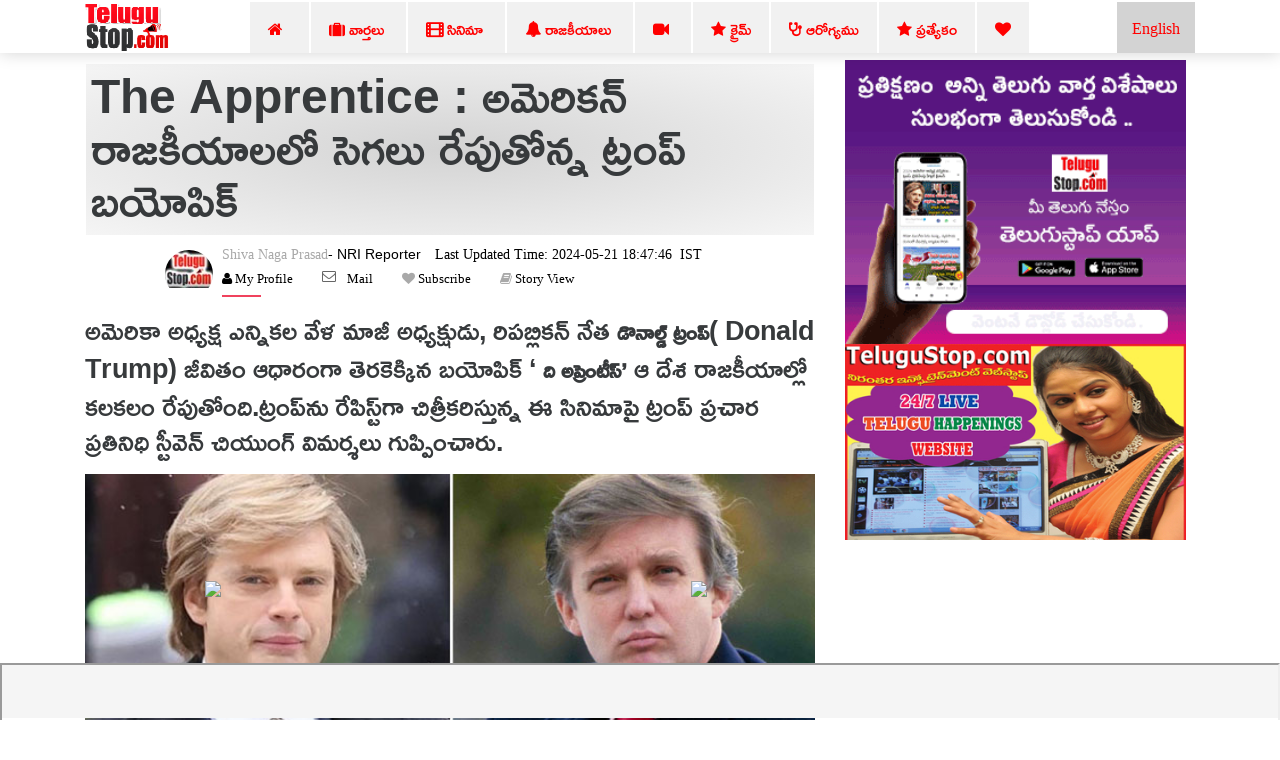

--- FILE ---
content_type: text/html; charset=UTF-8
request_url: https://telugustop.com/ex-us-president-donald-trumps-biopic-the-apprentice-premieres-at-cannes-2024-trump
body_size: 13187
content:
<!DOCTYPE html><html lang="te"><head><link rel="stylesheet" type="text/css" href="https://telugustop.com/wp-content/themes/novapress-pro/css/default_include_7a596e.css" media="all" /> <link rel="stylesheet" type="text/css" href="https://telugustop.com/wp-content/themes/novapress-pro/css/tstop-theme-header3-telugu-min.css" media="all" /> <title>The Apprentice : అమెరికన్ రాజకీయాలలో సెగలు రేపుతోన్న ట్రంప్ బయోపిక్ </title><meta name="author" content="Shiva Naga Prasad"><meta name="news_keywords" content="Telugu Ali Abbasi, Biopic, Festival, Donald Trump, Ivana Trump,Latest News - Telugu,Telugu NRI,Telugu Top Posts" /><meta name="keywords" content="Telugu Ali Abbasi, Biopic, Festival, Donald Trump, Ivana Trump,Latest News - Telugu,Telugu NRI,Telugu Top Posts" /><meta name="description" content="అమెరికా అధ్యక్ష ఎన్నికల వేళ మాజీ అధ్యక్షుడు రిపబ్లికన్ నేత డొనాల్డ్ ట్రంప్( Donald Trump) జీవితం ఆధారంగా తెరకెక్కిన బయోపిక్ ‘ ది అప్రెంటీస్’ ఆ దేశ రాజకీయాల్లో కలకలం రేపుతోంది. ట్రంప్‌ను రేపిస్ట్‌గా చిత్రీకరిస్తున్న ఈ సినిమాపై ట్రంప్ ప్రచార ప్రతినిధి.The Apprentice : అమెరికన్ రాజకీయాలలో సెగలు రేపుతోన్న ట్రంప్ బయోపిక్ - Telugu Ali Abbasi, Biopic, Festival, Donald Trump, Ivana Trump"/><script type="application/ld+json">{ "@context": "http://schema.org", "@type": "NewsArticle", "inLanguage":"te", "mainEntityOfPage":{ "@type":"WebPage", "@id":"https://telugustop.com/ex-us-president-donald-trumps-biopic-the-apprentice-premieres-at-cannes-2024-trump" }, "headline": "The Apprentice : అమెరికన్ రాజకీయాలలో సెగలు రేపుతోన్న ట్రంప్ బయోపిక్", "isAccessibleForFree":"true", "alternativeHeadline":"The Apprentice : అమెరికన్ రాజకీయాలలో సెగలు రేపుతోన్న ట్రంప్ బయోపిక్", "keywords":"Telugu Ali Abbasi, Biopic, Festival, Donald Trump, Ivana Trump", "url": "https://telugustop.com/ex-us-president-donald-trumps-biopic-the-apprentice-premieres-at-cannes-2024-trump", "thumbnailUrl":"https://telugustop.com/wp-content/uploads/2024/05/Cannes-2024-Cannes-Film-Festival-Ali-Abbasi-sparks-controversy-Donald-Trump-biopic-The-Apprentice.jpg", "articleBody": "అమెరికా అధ్యక్ష ఎన్నికల వేళ మాజీ అధ్యక్షుడు, రిపబ్లికన్ నేత డొనాల్డ్ ట్రంప్ Donald Trump) జీవితం ఆధారంగా తెరకెక్కిన బయోపిక్ &lsquo; ది అప్రెంటీస్&rsq - TeluguStop.com", "image": { "@type": "ImageObject", "url":"https://telugustop.com/wp-content/uploads/2024/05/Cannes-2024-Cannes-Film-Festival-Ali-Abbasi-sparks-controversy-Donald-Trump-biopic-The-Apprentice.jpg",	"height":"420",	"width":"700" }, "datePublished": "2024-05-21T18:47:46+05:30", "dateModified": "2024-05-21T18:47:46+05:30", "author": { "@type": "Person", "name": "Shiva Naga Prasad", "url": "https://telugustop.com/telugustop-staff-bio-authors/?author_id=21&authorname=" }, "publisher": { "@type": "Organization", "name": "TeluguStop.com", "logo": { "@type": "ImageObject", "url": "https://telugustop.com/wp-content/themes/novapress-pro/tstop/img/telugustop-amp-logo-600-60.png", "width": 600, "height": 60 } }, "description": "అమెరికా అధ్యక్ష ఎన్నికల వేళ మాజీ అధ్యక్షుడు, రిపబ్లికన్ నేత డొనాల్డ్ ట్రంప్( Donald Trump) జీవితం ఆధారంగా తెరకెక్కిన బయోపిక్ &lsquo; ది అప్రెంటీస్&rsquo; ఆ దేశ రాజకీయాల్లో కలకలం రేపుతోంది. ట్రంప్&zwnj;ను రేపిస్ట్&zwnj;గా చిత్రీకరిస్తున్న ఈ సినిమాపై ట్రంప్ ప్రచార ప్రతినిధి స్టీవెన్ చియుంగ్ విమర్శలు గుప్పించారు. తప్పుడు విషయాలను ప్రచారం చేస్తున్న ఈ చిత్ర నటీనటులు, నిర్మాతలపై దావా వేస్తామని స్టీవెన్ హెచ్చరించినట్లుగా న్యూయార్క్ పోస్ట్ వార్తాసంస్థ నివేదించింది. ఈ చెత్త (బయ.Telugu Ali Abbasi, Biopic, Festival, Donald Trump, Ivana Trump"
}</script> <script type="application/ld+json"> { "@context": "https://schema.org", "@type": "BreadcrumbList", "itemListElement": [{ "@type": "ListItem", "position": 1, "name": "Latest News - Telugu Telugu", "item": "https://telugustop.com/telugu/telugu-andhra-telangana-tollywood-latest-political-movie-celebrity-live-news-updates-mobile-website" },{ "@type": "ListItem", "position": 2, "name": "Telugu NRI", "item": "https://telugustop.com/telugu/telugu-nri-world-international-news-usa-america-dubai-uae-canada-events-visa-immigration-student-travel-forum" }] } </script><meta property="fb:app_id" content="1858991911002984" /><meta property="fb:pages" content="1907964116084220,1478994548812463,423709574397125,150431008860506,736075876564703,734390023615850,969990946498079,2042152906062671,421359341230738,420068735120133,420068735120133,227519544476550,2071112993147134,145686689588181" /><meta property="og:title" content="The Apprentice : అమెరికన్ రాజకీయాలలో సెగలు రేపుతోన్న ట్రంప్ బయోపిక్" /><meta property="og:headline" content="The Apprentice : అమెరికన్ రాజకీయాలలో సెగలు రేపుతోన్న ట్రంప్ బయోపిక్" /><meta http-equiv="content-language" content="te" /><meta property="og:type" content="article" /><meta property="og:description" content="అమెరికా అధ్యక్ష ఎన్నికల వేళ మాజీ అధ్యక్షుడు, రిపబ్లికన్ నేత డొనాల్డ్ ట్రంప్( Donald Trump) జీవితం ఆధారంగా తెరకెక్కిన బయోపిక్ &lsquo; ది అప్రెంటీస్&rsquo; ఆ దేశ రాజకీయాల్లో కలకలం రేపుతోంది. ట్రంప్&zwnj;ను రేపిస్ట్&zwnj;గా చిత్రీకరి" /><meta name="robots" content="index, follow, max-image-preview:large, max-snippet:-1, max-video-preview:-1"><meta property="og:image" content="https://telugustop.com/wp-content/uploads/2024/05/sparks-controversy-Donald-Trump-biopic-The-Apprentice.jpg" /><meta property="og:image:url" content="https://telugustop.com/wp-content/uploads/2024/05/sparks-controversy-Donald-Trump-biopic-The-Apprentice.jpg" /><meta property="og:image:width" content="700" /><meta property="og:image:height" content="420" /><meta property="og:image:alt" content="Telugu Ali Abbasi, Biopic, Festival, Donald Trump, Ivana Trump" /><meta property="og:site_name" content="TeluguStop.com" /><meta property="og:updated_time" content="2024-05-21T18:47:46+05:30" /><meta property="article:published_time" content="2024-05-21T18:47:46+05:30" /><meta property="article:modified_time" content="2024-05-21T18:47:46+05:30" /><meta property="article:author" content="Shiva Naga Prasad" /><meta property="article:publisher" content="TeluguStop.com"/><meta property="article:section" content="Latest News - Telugu News" /><meta property="article:tag" content="Telugu Ali Abbasi" /><meta property="article:tag" content=" Biopic" /><meta property="article:tag" content=" Festival" /><meta property="article:tag" content=" Donald Trump" /><meta property="article:tag" content=" Ivana Trump" /><meta property="article:publisher" content="https://facebook.com/telugustop" /><meta property="article:content_tier" content="free" /><meta name="twitter:site" content="TeluguStop.com" /><meta name="twitter:card" content="summary_large_image" /><meta name="twitter:description" content="అమెరికా అధ్యక్ష ఎన్నికల వేళ మాజీ అధ్యక్షుడు, రిపబ్లికన్ నేత డొనాల్డ్ ట్రంప్( Donald Trump) జీవితం ఆధారంగా తెరకెక్కిన బయోపిక్ &lsquo; ది అప్రెంటీస్&rsquo; ఆ దేశ రాజకీయాల్లో కలకలం రేపుతోంది. ట్రంప్&zwnj;ను రేపిస్ట్&zwnj;గా చిత్రీకరి" /><meta name="twitter:title" content="The Apprentice : అమెరికన్ రాజకీయాలలో సెగలు రేపుతోన్న ట్రంప్ బయోపిక్" /><meta name="twitter:url" content="https://telugustop.com/ex-us-president-donald-trumps-biopic-the-apprentice-premieres-at-cannes-2024-trump" /><meta name="twitter:image" content="https://telugustop.com/wp-content/uploads/2024/05/sparks-controversy-Donald-Trump-biopic-The-Apprentice.jpg" /><meta name="title" content="The Apprentice : అమెరికన్ రాజకీయాలలో సెగలు రేపుతోన్న ట్రంప్ బయోపిక్"><meta itemprop="name" content="The Apprentice : అమెరికన్ రాజకీయాలలో సెగలు రేపుతోన్న ట్రంప్ బయోపిక్"/><meta itemprop="image" content="https://telugustop.com/wp-content/uploads/2024/05/sparks-controversy-Donald-Trump-biopic-The-Apprentice.jpg" /> <meta itemprop="headline" content="The Apprentice : అమెరికన్ రాజకీయాలలో సెగలు రేపుతోన్న ట్రంప్ బయోపిక్" /><link rel='preconnect' href='//facebook.com' /><link rel='preconnect' href='//fonts.googleapis.com' /><link rel='preconnect' href='//googletagmanager.com' /><link rel='preconnect' href='//platform-api.sharethis.com' /><link rel='preconnect' href='//cdnjs.cloudflare.com' /><link rel='preconnect' href='//d5nxst8fruw4z.cloudfront.net' /><link rel="preload" href="https://telugustop.com/wp-content/themes/novapress-pro/tstop/img/telugustop_logo_smal.png" as="image"><link rel="icon" href="https://telugustop.com/wp-content/themes/novapress-pro/tstop/img/telugustop_square_logo.png" sizes="32x32" /><link rel="icon" href="https://telugustop.com/wp-content/themes/novapress-pro/tstop/img/telugustop_square_logo.png" sizes="192x192" /><link rel="apple-touch-icon-precomposed" href="https://telugustop.com/wp-content/themes/novapress-pro/tstop/img/telugustop_square_logo.png" /><meta name="msapplication-TileImage" content="https://telugustop.com/wp-content/themes/novapress-pro/tstop/img/telugustop_square_logo.png" /><meta name="apple-mobile-web-app-capable" content="yes"/><meta name="apple-mobile-web-app-status-bar-style" content="black"><link rel="apple-touch-icon" href="https://telugustop.com/wp-content/themes/novapress-pro/amp/pwa/icons/apple-icon-57x57.png"><link rel="apple-touch-icon" sizes="152x152" href="https://telugustop.com/wp-content/themes/novapress-pro/amp/pwa/icons/tstop-icon-152.png"><link rel="apple-touch-icon" sizes="180x180" href="https://telugustop.com/wp-content/themes/novapress-pro/amp/pwa/icons/tstop-icon-180.png"><link rel="apple-touch-startup-image" href="https://telugustop.com//wp-content/themes/novapress-pro/tstop/img/tstop_big_ph1.png"><meta name="apple-mobile-web-app-title" content="TeluguStop.com"><meta name="HandheldFriendly" content="true"><meta content="IE=Edge" http-equiv="X-UA-Compatible"><script async src="https://pagead2.googlesyndication.com/pagead/js/adsbygoogle.js?client=ca-pub-4998223829835440" crossorigin="anonymous"></script><script async src="https://www.googletagmanager.com/gtag/js?id=G-SXYL8VVTV7"></script><script> window.dataLayer = window.dataLayer || []; function gtag(){dataLayer.push(arguments);} gtag("js", new Date()); gtag("config", "G-SXYL8VVTV7");</script><meta content="text/html; charset=UTF-8" http-equiv="Content-Type"><meta http-equiv="X-UA-Compatible" content="IE=edge,chrome=1"><meta name="viewport" content="width=device-width, initial-scale=1"><meta name="HandheldFriendly" content="true"><meta name="apple-touch-fullscreen" content="YES"><link rel="canonical" href="https://telugustop.com/ex-us-president-donald-trumps-biopic-the-apprentice-premieres-at-cannes-2024-trump" /><link rel="amphtml" href="https://telugustop.com/ex-us-president-donald-trumps-biopic-the-apprentice-premieres-at-cannes-2024-trump?amp=yes" /><link rel="manifest" href="https://telugustop.com/manifest-pwa2.json"/><link rel="shortcut icon" href="https://telugustop.com/wp-content/themes/novapress-pro/tstop/img/tstop-favicon.ico" type="image/x-icon"/><link rel="icon" href="https://telugustop.com/wp-content/themes/novapress-pro/tstop/img/tstop-favicon.ico" type="image/x-icon"/><meta name="theme-color" content="#dd3333"><script type='text/javascript' src='https://telugustop.com/service-worker.js?ver=3.4'></script><style type="text/css">@font-face {font-family:Ramabhadra;font-style:normal;font-weight:400;src:url(/cf-fonts/s/ramabhadra/5.0.11/telugu/400/normal.woff2);unicode-range:U+0951-0952,U+0964-0965,U+0C00-0C7F,U+1CDA,U+200C-200D,U+25CC;font-display:swap;}@font-face {font-family:Ramabhadra;font-style:normal;font-weight:400;src:url(/cf-fonts/s/ramabhadra/5.0.11/latin/400/normal.woff2);unicode-range:U+0000-00FF,U+0131,U+0152-0153,U+02BB-02BC,U+02C6,U+02DA,U+02DC,U+0304,U+0308,U+0329,U+2000-206F,U+2074,U+20AC,U+2122,U+2191,U+2193,U+2212,U+2215,U+FEFF,U+FFFD;font-display:swap;}</style></head><body class="home"><noscript><iframe src="https://www.googletagmanager.com/ns.html?id=G-SXYL8VVTV7"
height="0" width="0" style="display:none;visibility:hidden"></iframe></noscript><div id="page" class="hfeed site">  <div class="wrapper-fluid wrapper-navbar" id="wrapper-navbar"> <nav class="navbar navbar-default navbar-fixed-top affix site-navigation" itemscope="itemscope" itemtype="https://schema.org/SiteNavigationElement" style="padding-bottom:0px;position:fixed;z-index:99999"><div class="container"><div class="row"><div class="col-md-12"><div class="navbar-header" style="overflow:hidden;height:51px"> <a href="/" class="custom-logo-link" rel="home" itemprop="url"><img width11="" height1="50" style="margin-top:1px;max-width1:250px;height:50px;opacity1:0.5" src="https://telugustop.com/wp-content/themes/novapress-pro/tstop/img/telugustop_logo_smal.png" class="custom-logo" alt="TeluguStop-Telugu Latest News Headlines"></a><a title="Andhra Telangana English News.." class="english-menu-header" href="https://english.telugustop.com/" style="float: right; vertical-align: middle; background: radial-gradient(lightgray, lightgray); padding: 15px;color: red;margin-left: 2px;">English</a><div class="collapse navbar-toggleable-md navbar-right" style="opacity11:0.7;display:block"><ul id="main-menu" class="nav navbar-nav navbar-right" ><li id="menu-item-1142749" class="menu-item"><a title="Home" href="https://TeluguStop.com" class="nav-link" ><span class="fa fa-home"></span>&nbsp;&nbsp;</a></li><li id="menu-item-1143206-2" class="menu-item"><a title="All Latest News" href="https://telugustop.com/telugu/daily-update-categories/telugu-andhra-telangana-tollywood-latest-political-movie-celebrity-live-news-updates-mobile-website" class="nav-link" ><span class="fa fa-suitcase"></span>&nbsp;వార్తలు&nbsp;</a></li><li id="menu-item-1143204-1" class="menu-item"><a title="Movie News" href="https://telugustop.com/telugu/telugu-andhra-tollywood-latest-movie-film-cinema-news-reviews-shooting-release-photos-website-mobile" class="nav-link" ><span class="fa fa-film" style="font-weight:900"></span>&nbsp;సినిమా&nbsp;</a></li><li id="menu-item-1145268-2" class="menu-item"><a title="Political" href="https://telugustop.com/telugu/telugu-andhra-telangana-latest-political-news-%E0%B0%A4%E0%B1%86%E0%B0%B2%E0%B1%81%E0%B0%97%E0%B1%81-%E0%B0%B0%E0%B0%BE%E0%B0%9C%E0%B0%95%E0%B1%80%E0%B0%AF-%E0%B0%AA%E0%B1%8A%E0%B0%B2%E0%B0%BF" class="nav-link" ><span class="fa fa-bell"></span>&nbsp;రాజకీయాలు&nbsp;</a></li><li id="menu-item-1143469-2" class="menu-item"><a title="Telugu Trending Videos-Health Tips,Political,Bhakthi.." href="https://telugustop.com/telugu/telugu-videos-viral-breaking-social-political-health-tips-bhakthi-fashion
" class="nav-link" ><span class="fa fa-video-camera"></span>&nbsp;</a></li> <li id="menu-item-1142749-1" class="menu-item"><a class="nav-link" href="https://telugustop.com/telugu/telugu-crime-rare-exclusive-breaking-telangana-andhra-%E0%B0%95%E0%B1%8D%E0%B0%B0%E0%B1%88%E0%B0%AE%E0%B1%8D-%E0%B0%B5%E0%B0%BE%E0%B0%B0%E0%B1%8D%E0%B0%A4%E0%B0%B2%E0%B1%81"><span class="fa fa-star"></span>&nbsp;క్రైమ్</a></li> <li id="menu-item-1143205-2" class="menu-item"><a title="Telugu Health Tips" href="/telugu/telugu-health-tips-yoga-beauty-ayurvedha-home-remedies-doctors-advice-health-arogya-samasyalu-problems-answers-videos" class="nav-link" ><span class="fa fa-stethoscope" style="font-weight:900"></span>&nbsp;ఆరోగ్యము</a></li> <li id="menu-item-1143469-1" class="menu-item"><a title="Telugu Top 10 Tips" href="https://telugustop.com/telugu/telugu-lo-top-ten-tips-chitkalu-helath-life-education-food-technology-mobile" class="nav-link" ><span class="fa fa-star"></span>&nbsp;ప్రత్యేకం</a></li> <li id="menu-item-1143469-1" class="menu-item"><a title="Most Viewed.." href="https://telugustop.com/telugu/telugu-flash-exclusive-daily-trending-viral-andhra-telangana-tollywood-celebrity-rare-private-news/" class="nav-link" ><span class="fa fa-heart"></span> </a></li> </ul></div></div></div></div></div> </nav><div class="clearfix"></div> <div class="spacer" style="height:58px"></div> </div> <div class="row" style="max-width:100%;margin:1px"> </div> <style>p { margin-top: 15px; font-weight:Normal;	font: Normal 27px/34px 'Ramabhadra'; font-weight: Normal; transition: color .5s ease; text-decoration: none; outline: 0; line-height: 35px; margin-top: 15px;	text-align:left;	clear:both; pointer-events: none; }</style><div class="wrapper" id="single-wrapper"> <div id="content" class="container"> <div class="row" style="overflow: hidden;"> <div id="primary" class="16 col-md-8 49 content-area 21" > <main id="main" class="site-main" role="main"> <article id="post-2908224" style="padding:3px 0 2px"><header class="entry-header" style="font-family:'Mandali';margin-left:1px;margin-right:1px;background1:whitesmoke;padding-top:1px"><h1 id="news-box-telugu-content-title" class="news-box-telugu-content-title">The Apprentice : అమెరికన్ రాజకీయాలలో సెగలు రేపుతోన్న ట్రంప్ బయోపిక్</h1><div data-nosnippet id="author-box" class="author-box"> <div id="uab-frontend-wrapper" class="author-byline uab-frontend-wrapper uab-template-4" style="clear:both;margin-left:70px;margin-top:0px"><div class="uab-author-profile-pic" style="width:10%;margin-top:5px"><div data-nosnippet class="uap-profile-image uap-profile-image-circle uab-show-popup" style="width:3.0rem;margin-top:15px"><a href="https://telugustop.com/telugustop-staff-bio-authors/?author_id=21&authorname=Shiva Naga Prasad" target="_blank" style="font-family:Mandali;font-size:12px"><img src="https://cdn.telugustop.com/img/telugustop-brand-new1_author.jpg"></a></div></div><div class="uab-front-content" style="width:90%;padding:0px;margin-top:10px"><span class="uab-tab-header"><div class="uab-display-name" style="margin-bottom:1px"> <a href="https://telugustop.com/telugustop-staff-bio-authors/?author_id=21&authorname=Shiva Naga Prasad" target="_blank" style="font-family:Mandali;font-weight:100;font-size:14px">Shiva Naga Prasad</a><span class="uab-company-designation" style="font-size:14px;font-weight:100;color:black">- NRI Reporter</span><span class="" style="font-size:14px;font:Normal 14px/11px FontAwesome;margin-left:10px;font-weight:100;color:black">&nbsp;Last Updated Time:&nbsp;2024-05-21&nbsp;18:47:46 &nbsp;IST</span><div class="uab-short-contact " style="font-size:1px"><div class="uab-contact-inner"><div class="uab-user-website1"><span class="fa fa-user" style="font-size:10px;color:black;font:Normal 13px/14px FontAwesome"><a href="https://telugustop.com/telugustop-staff-bio-authors/?author_id=21&authorname=Shiva Naga Prasad" target="_blank" style="font-size:10px;color:black;font:Normal 13px/14px FontAwesome">&nbsp;My Profile</a></span></div></div> <div class="uab-contact-inner"><div class="uab-user-email"><a href="/cdn-cgi/l/email-protection#37445f5e41567743525b425042444358471954585a0c52535e4358457743525b425042444358471954585a" style="font-size:10px;color:black;font:Normal 13px/14px FontAwesome">Mail</a></div></div><div class="uab-contact-inner"><span class="fa fa-heart" style="font-size:10px>;font:Normal 13px/14px FontAwesome"><a target="_blan" href="https://api.whatsapp.com/send?phone=919992799973&text=Please Send Me Shiva Naga Prasad Articles." style="font-size:10px;color:black;font:Normal 13px/14px FontAwesome">&nbsp;Subscribe</a> </span></div><div class="uab-contact-inner"><span class="fa fa-book" style="font-size:10px>;font:Normal 13px/14px FontAwesome"><a target="_blank" href="https://english.telugustop.com/stories/ex-us-president-donald-trumps-biopic-the-apprentice-premieres-at-cannes-2024-trump/?ampstory=yes" style="font-size:10px;color:black;font:Normal 13px/14px FontAwesome">&nbsp;Story View</a> </span></div></div></div></span></div></div></div> </header>  <div class="index-46 entry-content 24-content" style="69;margin:0px;padding93:10px;margin-top:10px;79;font-size:1.325rem;font-family:Ramabhadra" id="93-content-124"><p>అమెరికా అధ్యక్ష ఎన్నికల వేళ మాజీ అధ్యక్షుడు, రిపబ్లికన్ నేత <strong>డొనాల్డ్ ట్రంప్</strong>( Donald Trump) జీవితం ఆధారంగా తెరకెక్కిన బయోపిక్ ‘ <strong>ది అప్రెంటీస్’</strong> ఆ దేశ రాజకీయాల్లో కలకలం రేపుతోంది.ట్రంప్‌ను రేపిస్ట్‌గా చిత్రీకరిస్తున్న ఈ సినిమాపై ట్రంప్ ప్రచార ప్రతినిధి స్టీవెన్ చియుంగ్ విమర్శలు గుప్పించారు.</p><div class="image-textoverlay" id="46first-desk-fbfield-img" style=margin-bottom:10px;text-align:center><img alt=" The Apprentice : అమెరికన్ రాజకీయాలలో సె�-TeluguStop.com" title="The Apprentice : అమెరికన్ రాజకీయాలలో సె�" style="width:100%;max-width:100%;margin-left:0px;margin:auto;text-align:center" src="https://telugustop.com/wp-content/uploads/2024/05/Cannes-2024-Cannes-Film-Festival-Ali-Abbasi-sparks-controversy-Donald-Trump-biopic-The-Apprentice.jpg"/></div><p>తప్పుడు విషయాలను ప్రచారం చేస్తున్న ఈ చిత్ర నటీనటులు, నిర్మాతలపై దావా వేస్తామని స్టీవెన్ హెచ్చరించినట్లుగా న్యూయార్క్ పోస్ట్ వార్తాసంస్థ నివేదించింది.ఈ చెత్త (బయోపిక్) అనేది చాలాకాలంగా కొట్టివేసిన అబద్ధాలతో సంచలనం కలిగించే స్వచ్ఛమైన కల్పితంగా ఆయన అభివర్ణించారు.</br></p><div style="margin:auto;width: 100%;margin-bottom: 10px"><img alt="Telugu Ali Abbasi, Biopic, Festival, Donald Trump, Ivana Trump-Telugu NRI" title="Telugu Ali Abbasi, Biopic, Festival, Donald Trump, Ivana Trump-Telugu NRI"class="middlecontentimg" id=middlecontentimg decoding="async" src="https://telugustop.com/wp-content/uploads/2024/05/Cannes-Film-Festival-Ali-Abbasi-sparks-controversy-Donald-Trump-biopic-The-Apprentice.jpg" /><p>సోమవారం <strong>కేన్స్ ఫిల్మ్ ఫెస్టివల్‌</strong>లో ప్రదర్శించబడిన ది అప్రెంటీస్ .1970, 1980 దశకాలలో న్యూయార్క్‌ హై సొసైటీలో <strong>డొనాల్డ్ ట్రంప్</strong> సాధించిన విజయాలు, వివాదాలను వివరిస్తూ నిజమైన సంఘటనల నుంచి ప్రేరణ పొందినట్లుగా పేర్కొంది.ఇరానియన్ &#8211; డానిష్ చిత్ర నిర్మాత <strong>అలీ అబ్బాసీ </strong>( Ali Abbasi )దర్శకత్వం వహించిన ఈ మూవీలో డొనాల్డ్ ట్రంప్ తన దివంగత మాజీ భార్య <strong>ఇవానా ట్రంప్‌</strong>( Ivana Trump )పై అత్యాచారానికి పాల్పడినట్లుగా చిత్రీకరించిన వివాదాస్పద సన్నివేశం ఉంది.</p><div id=desk-single-middle-content-ad><ins class="adsbygoogle" style="display:block; text-align:center;" data-ad-layout="in-article" data-ad-format="fluid" data-ad-client="ca-pub-4998223829835440" data-ad-slot="1173039197"></ins><script data-cfasync="false" src="/cdn-cgi/scripts/5c5dd728/cloudflare-static/email-decode.min.js"></script><script> (adsbygoogle = window.adsbygoogle || []).push({});</script></div><div style="margin:auto;width: 100%;margin-bottom: 10px"><img alt="Telugu Ali Abbasi, Biopic, Festival, Donald Trump, Ivana Trump-Telugu NRI" title="Telugu Ali Abbasi, Biopic, Festival, Donald Trump, Ivana Trump-Telugu NRI"class="middlecontentimg" id=middlecontentimg decoding="async" src="https://telugustop.com/wp-content/uploads/2024/05/Cannes-2024-Cannes-Film-Festival-Ali-Abbasi-sparks-controversy-Trump-biopic-The-Apprentice.jpg" /><p>జూలై 2022లో మరణించిన ఇవానా ట్రంప్.1989లో దాఖలు చేసిన తన విడాకుల పిటిషన్‌లో తాను లైంగిక వేధింపులకు గురైనట్లుగా పేర్కొన్నారు.అయితే దాదాపు 25 సంవత్సరాల తర్వాత ఆమె తన దావాను ఉపసంహరించుకున్నారు.</p><p>తన మాజీ భర్త డొనాల్డ్ ట్రంప్ తొలిసారిగా అధ్యక్ష ఎన్నికల్లో బరిలో నిలిచిన నెల తర్వాత ఇవానా ఈ ప్రకటన చేశారు.ఈ నేపథ్యంలో ట్రంప్ ప్రచార ప్రతినిధి చియుంగ్.చిత్ర యూనిట్‌పై మండిపడ్డారు .77 ఏళ్ల ట్రంప్.త్వరలో జరగనున్న ఎన్నికల్లో అధ్యక్షుడు జో బైడెన్‌పై పోటీ చేయడానికి ఆరు నెలల ముందే సినిమా విడుదల కావడం ఎన్నికల్లో జోక్యంగా చియుంగ్ ఆరోపించారు.‘ది అప్రెంటీస్ ’లో యువ ట్రంప్‌గా సెబాస్టియన్ స్టాన్, ఇవానా ట్రంప్‌గా మరియా బకలోవా, ట్రంప్ న్యాయవాదిగా , ఫిక్సర్‌గా జెరెమీ స్ట్రాంగ్ నటించారు.</p></div></article> <div id="socialshare-row" style="margin1:auto;text-align1:center;margin-top:-20px"><img src="https://telugustop.com/wp-content/themes/novapress-pro/tstop/img/sharingcaring.png" style="margin-left:150px;height:50px"/><div style="margin-top: -20px;margin-left: 190px;margin-bottom:12px"><a href="#" onclick="window.open('http://www.facebook.com/sharer.php?t=The Apprentice : అమెరికన్ రాజకీయాలలో సెగలు రేపుతోన్న ట్రంప్ బయోపిక్ -&amp;u=https://telugustop.com/?p=2908224&utm_source=tstop_sharebar', 'facebookShare', 'width=326,height=236,left=300,top=400'); return false;" style="margin-left:10px" rel="noopener noreferrer"><img width="64" height="64" src="https://telugustop.com/img/social-icons/facebook.png" alt="Follow Us on Facebook" title="Follow Us on Facebook"></a><a target="_blank" rel="noopener noreferrer" href="whatsapp://send?text=The Apprentice : అమెరికన్ రాజకీయాలలో సెగలు రేపుతోన్న ట్రంప్ బయోపిక్ https://telugustop.com/?p=2908224&utm_source=tstop_sharebar" target="_blank" class="sidebar-small-item"><img width="64" height="64" data-cfsrc="https://telugustop.com/wp-content/themes/novapress-pro/tstop/img/whatsapp.png" alt="Follow Us on WhatsApp" title="Follow Us on WhatsApp" src="https://telugustop.com/img/social-icons/whatsapp1.png"></a><a rel="noopener noreferrer" href="#" onclick="window.open('http://twitter.com/share?text=The Apprentice : అమెరికన్ రాజకీయాలలో సెగలు రేపుతోన్న ట్రంప్ బయోపిక్ -&amp;url=https://telugustop.com/?p=2908224&utm_source=tstop_sharebar ', 'twitterShare', 'width=626,height=436'); return false;" target="_blank"><img width="64" height="64" alt="Follow Us on Twitter" title="Follow Us on Twitter" data-cfstyle="opacity: 0.8; -moz-opacity: 0.8;" scale="0" src="https://telugustop.com/img/social-icons/twitter.png"></a></div></div><div class="row" id="email-subsription-box" style="width: 70%; margin: auto;margin-top:-10px"><script type="text/javascript" src="https://telugustop.com/wp-content/themes/novapress-pro/tstop/email-newsletter/widget21.js"></script><div style="background: #CCC;padding: 5px;margin-bottom: 20px"><h4 style="font:Normal 23px/34px 'Ramabhadra';color:red">తెలుగు NRI వార్త విశేషాలు సులభముగా తెలుసుకోండి!!!!</span></h4><div style="background:white;padding:2px"><div class="form-fields"> <div class="input-group"> <div class="form-intro"> <span style="font:Normal 23px/34px 'Ramabhadra'">ప్రతి రోజు ముఖ్యమైన వార్త విశేషాలు ,సినిమా,రాజకీయ విశ్లేషణలు,ఆరోగ్య సూత్రాలు,ఎన్నారై ,వీసా సమాచారం కోసం తెలుగుస్టాప్ డైలీకి Subscribe చేయండి,సోషల్ మీడియా లో ఫాలో అవ్వండి.మీ ఇమెయిల్/ఫోన్ నెంబర్(Country Code) తో నమోదు చేయండి.</span></div><div class="eemail_msg"><span id="eemail_msg" style="color:red"></span> </div> <input type="hidden" id="mode" name="mode" value="desktop"/> <input type="hidden" id="category_id" name="category_id" value="31227,314364,46497"/><input type="text" name="eemail_txt_email" id="eemail_txt_email" placeholder="మీ ఇమెయిల్/ఫోన్ నెంబర్(Country Code) తో నమోదు చేయండి." class="form-control" required="" style="color:black;z-index:999;height: 40px;border:gray;font-size: 17px;font-weight: 900;border:4px dotted gray" onkeypress="if(event.keyCode==13) eemail_submit_ajax('https://telugustop.com/wp-content/plugins/email-newsletter/widget')" onblur="if(this.value=='') this.value='మీ ఇమెయిల్/ఫోన్ నెంబర్(Country Code) తో నమోదు చేయండి.';" onfocus="if(this.value=='మీ ఇమెయిల్/ఫోన్ నెంబర్(Country Code) తో నమోదు చేయండి.') this.value='';" value="" maxlength="210"> <span class="input-group-addon"></span><input type="submit" name="submit" value="Subscribe" class="btn btn-default form-control" onclick="return eemail_submit_ajax('https://telugustop.com/wp-content/plugins/email-newsletter/widget')"> <a href="https://www.facebook.com/TeluguNRINews" target="_blank" style="margin-left:10px" rel="noopener noreferrer"><img width="32" height="32" src="https://telugustop.com/img/social-icons/facebook.png" alt="Follow Us on Facebook" title="Follow Us on Facebook" src="https://telugustop.com/img/social-icons/facebook.png"></a>&nbsp;<a target="_blank" rel="noopener noreferrer" href="https://api.whatsapp.com/send?phone=919992799973&amp;text=మీ కాంటాక్ట్‌లో మా నెంబర్‌ను(919992799973) సేవ్ చేసుకుని ఈ మెసేజ్‌ని మాకు పంపించండి .. అన్ని విశేషాలు పొందండి .. నేను%20తెలుగుస్టాప్%20Whatsapp%20చేరడానికి%20ఆసక్తి%20కలిగి%20ఉన్నాను.మీ%20జాబితాకు%20నా%20నెంబర్ %20 ని %20 జాయిన్ %20 చేయగలరు.#TeluguNews" class="sidebar-small-item"><img width="32" height="32" data-cfsrc="https://telugustop.com/wp-content/themes/novapress-pro/tstop/img/whatsapp.png" alt="Follow Us on WhatsApp" title="Follow Us on WhatsApp" src="https://telugustop.com/img/social-icons/whatsapp1.png"></a>&nbsp; <a rel="noopener noreferrer" href="https://twitter.com/telugustop" target="_blank"><img width="32" height="32" alt="Follow Us on Twitter" title="Follow Us on Twitter" data-cfstyle="opacity: 0.8; -moz-opacity: 0.8;" scale="0" src="https://telugustop.com/img/social-icons/twitter.png"></a>&nbsp;<a rel="noopener noreferrer" href="https://www.youtube.com/c/TeluguStopMedia?sub_confirmation=1" target="_blank"><img width="32" height="32" data-cfsrc="https://telugustop.com/img/social-icons/youtube.png" alt="Follow Us on YouTube" title="Follow Us on YouTube" src="https://telugustop.com/img/social-icons/youtube.png"></a> </div></div></div></div></div><div class="row" id="single-below-content-ad"> </div> </main><div id="widgets-below-fixed-post-related-grid----31227--314364" style="padding-left:0px;margin-top:10px"> <div class="row" id="Latest-All" style="background-color: ;margin:0px;"> <div class="news-category" style="text-align:left";> <p class="bg-red-dark">తాజా వార్తలు</p> <div class="bg-red-dark full-bottom"></div> </div>  <ul class="list-unstyled" style="background-color:;5px;margin-bottom:1px;"> </div></div> </div> <div id="right-side-bar" class="col-md-4 widget-area" role="complementary" style="margin-top11: 5px;"> <div class="row"> </div> <div id='androidapp-ad'><a href='https://telugustop.com/app' target=_blank ><img src=https://telugustop.com/geo-content/brand-images/app-marketing-ads/TeluguStop_App_300_250_1.gif alt='Download TeluguStop App' width='400px'/></a></div><div id="vid" style="margin:auto;text-align:center"><a href="https://www.youtube.com/watch?v=AQpiipst4WI" target="_blank"><img width="410" height="215" src="https://telugustop.com/wp-content/themes/novapress-pro/tstop/img/tstop_big_ph1.png"/></a></div><div id="raasi-phalalu"></div><div data-ad="telugustop.com_fluid_sky_desktop_skyscraper_right" data-devices="m:1,t:1,d:1" style="min-height: 616px;" class="demand-supply"></div> <div class="row" id="Latest-Category-Desc" style="background-color: ;0;"> <div class="news-category" style="text-align:left";> <p class="bg-red-dark">ఎన్నారై</p> <div class="bg-red-dark full-bottom"></div> </div>  <ul class="list-unstyled" style="background-color:;5px;margin-bottom:1px;"> </div> <div class="row" id="Latest-All" style="background-color: ;0;"> <div class="news-category" style="text-align:left";> <p class="bg-red-dark">టాప్ స్టోరీస్</p> <div class="bg-red-dark full-bottom"></div> </div>  <ul class="list-unstyled" style="background-color:;5px;margin-bottom:1px;"> </div> <div class="row" id="Latest-Category-Desc" style="background-color: ;0;"> <div class="news-category" style="text-align:left";> <p class="bg-red-dark">క్రైమ్ న్యూస్</p> <div class="bg-red-dark full-bottom"></div> </div>  <ul class="list-unstyled" style="background-color:;5px;margin-bottom:1px;"> </div> <div class="row" id="Latest-Category-Desc" style="background-color: ;0;"> <div class="news-category" style="text-align:left";> <p class="bg-red-dark">అవీ...ఇవి</p> <div class="bg-red-dark full-bottom"></div> </div>  <ul class="list-unstyled" style="background-color:;5px;margin-bottom:1px;"> </div> <div class="row" id="Fixed-Random" style="background-color: ;0;"> <div class="news-category" style="text-align:left";> <p class="bg-red-dark">ప్రత్యేకం</p> <div class="bg-red-dark full-bottom"></div> </div>  <ul class="list-unstyled" style="background-color:;5px;margin-bottom:1px;"> <li class="media orderdlist" style="">  <div class="media-body widget-showimg" id="widget-showimg" style=";width:100%"> <h5 class="widget-grid-post-title-link" > <a rel="nofollow" href="https://telugustop.com/ap-andhra-and-telangana-news-roundup-breaking-latest-ap-top-news-ap-12-september-2023" class="link-telugu-style" style="color:black;line-height:1.2" alt="న్యూస్ రౌండప్ టాప్ 20" title="న్యూస్ రౌండప్ టాప్ 20"> న్యూస్ రౌండప్ టాప్ 20</a> </h5> </div> </li> <li class="media orderdlist" style="">  <div class="media-body widget-showimg" id="widget-showimg" style=";width:100%"> <h5 class="widget-grid-post-title-link" > <a rel="nofollow" href="https://telugustop.com/this-is-the-powerful-remedy-for-get-rid-of-dark-neck" class="link-telugu-style" style="color:black;line-height:1.2" alt="ఒక్క దెబ్బకే మెడ నలుపును మాయం చేసే పవర్ ఫుల్ రెమెడీ ఇదే!" title="ఒక్క దెబ్బకే మెడ నలుపును మాయం చేసే పవర్ ఫుల్ రెమెడీ ఇదే!"> ఒక్క దెబ్బకే మెడ నలుపును మాయం చేసే పవర్ ఫుల్ రెమెడీ ఇదే!</a> </h5> </div> </li> <li class="media orderdlist" style="">  <div class="media-body widget-showimg" id="widget-showimg" style=";width:100%"> <h5 class="widget-grid-post-title-link" > <a rel="nofollow" href="https://telugustop.com/health-benefits-of-eating-carissa-carandas" class="link-telugu-style" style="color:black;line-height:1.2" alt="ఒంట్లో వండ‌ర్స్ సృష్టించే వాక్కాయ.. త‌ర‌చూ తింటే లాభాలే లాభాలు!" title="ఒంట్లో వండ‌ర్స్ సృష్టించే వాక్కాయ.. త‌ర‌చూ తింటే లాభాలే లాభాలు!"> ఒంట్లో వండ‌ర్స్ సృష్టించే వాక్కాయ.. త‌ర‌చూ తింటే లాభాలే లాభాలు!</a> </h5> </div> </li> <li class="media orderdlist" style="">  <div class="media-body widget-showimg" id="widget-showimg" style=";width:100%"> <h5 class="widget-grid-post-title-link" > <a rel="nofollow" href="https://telugustop.com/madhya-pradesh-someshwara-temple-opens-on-maha-shivaratri-itself" class="link-telugu-style" style="color:black;line-height:1.2" alt="మహా శివరాత్రి రోజు మాత్రమే తెరిచే.. దేవాలయం ఎక్కడుందో తెలుసా.." title="మహా శివరాత్రి రోజు మాత్రమే తెరిచే.. దేవాలయం ఎక్కడుందో తెలుసా.."> మహా శివరాత్రి రోజు మాత్రమే తెరిచే.. దేవాలయం ఎక్కడుందో తెలుసా..</a> </h5> </div> </li> <li class="media orderdlist" style="">  <div class="media-body widget-showimg" id="widget-showimg" style=";width:100%"> <h5 class="widget-grid-post-title-link" > <a rel="nofollow" href="https://telugustop.com/legend-actor-om-puri-untold-real-life-story-%e0%b0%93%e0%b0%82%e0%b0%aa%e0%b1%81%e0%b0%b0%e0%b0%bf" class="link-telugu-style" style="color:black;line-height:1.2" alt="రైల్వే ట్రాక్ పక్కన బొగ్గు ఏరి కుటుంబాన్ని సాకినా ఈ లెజెండ్ నటుడు చివరికి వంట గదిలో నిర్జీవంగా..?" title="రైల్వే ట్రాక్ పక్కన బొగ్గు ఏరి కుటుంబాన్ని సాకినా ఈ లెజెండ్ నటుడు చివరికి వంట గదిలో నిర్జీవంగా..?"> రైల్వే ట్రాక్ పక్కన బొగ్గు ఏరి కుటుంబాన్ని సాకినా ఈ లెజెండ్ నటుడు చివరికి వంట గదిలో నిర్జీవంగా..?</a> </h5> </div> </li> </div> <a style="color:red;font-weight:900;font-family:Mandali" href="https://www.youtube.com/c/telugustopmedia?sub_confirmation=1" target="_blank"> <img src="https://telugustop.com//wp-content/themes/novapress-pro/tstop/img/youtube-subscribe-slide.gif"> </a> </div><div id="widget-post-related-posts-gallery"> </div></div> </div> </div></div><div class="row" id="wrapper-footer" style="margin:auto;width:100%"> <a target=_blank rel="noopener" href="https://api.whatsapp.com/send?phone=919992799973&text=Please Save Our Number (919992799973) in your contacts & Send Message.#Latest News - Telugu"><img src="https://telugustop.com//wp-content/themes/novapress-pro/tstop/img/telugu-news-tips-videos-viral-vaarthalu-how-to-get-telugustop-whatsapp-number-group.gif" alt="Telugu News,Videos Viral Photos WhatsApp Number Group" style="width:100%"/></a></div><div class="breaking-slide-footer-fixed"><iframe src="https://telugustop.com/tool-links/?type=tstop-widgets-breaking-slide&subtype=desktop" width="100vw" style="width: 100vw" ></iframe></div><div data-nosnippet class="wrapper" id="wrapper-footer" style="width:99.9%;margin:auto;margin-top:10px;;font-family:Arial"><div class="container"><div class="row"><div class="col-md-10"><div class="row"> <aside id="nav_menu-1" class="widget widget_nav_menu col-md-4"><h3 class="widget-title">Channels</h3><div class="menu-main-menu-container"><ul id="menu-main-menu" class="menu"><li class="fa fa-home "><a href="/">Home</a></li><li class="fa fa-info"><a href="https://telugustop.com/telugu/telugu-tollywood-latest-political-movie-crime-news-andhra-telangana-states/">English Version</a></li><li class="fa fa-star"><a href="https://telugustop.com/telugu/telugu-lo-top-ten-tips-chitkalu-helath-life-education-food-technology-mobile">TeluguStop Exclusive Stories</a></li><li class="fa fa-bell"><a href="https://telugustop.com/telugu/telugu-andhra-telangana-latest-political-news-%E0%B0%A4%E0%B1%86%E0%B0%B2%E0%B1%81%E0%B0%97%E0%B1%81-%E0%B0%B0%E0%B0%BE%E0%B0%9C%E0%B0%95%E0%B1%80%E0%B0%AF-%E0%B0%AA%E0%B1%8A%E0%B0%B2%E0%B0%BF">Political</a></li><li class="fa fa-film"><a href="/telugu/telugu-andhra-tollywood-latest-movie-film-cinema-news-reviews-shooting-release-photos-website-mobile">Movie News</a></li><li class="fa fa-star"><a href="https://telugustop.com/telugu/telugu-movie-live-reviews-previews-censor-audio-public-talk-report-in-telugu-font-lo-mobile-website">Movie Reviews</a></li><li class="fa fa-info"><a href="https://telugustop.com/telugu/telugu-andhra-telangana-tollywood-latest-political-movie-celebrity-live-news-updates-mobile-website">Flash/Breaking News</a></li><li class="fa fa-heart"><a href="https://telugustop.com/telugu/telugu-flash-exclusive-daily-trending-viral-andhra-telangana-tollywood-celebrity-rare-private-news/"> Trending Viral News</a></li><li class="fa fa-info"><a href="https://telugustop.com/telugu/telugu-crime-rare-exclusive-breaking-telangana-andhra-%E0%B0%95%E0%B1%8D%E0%B0%B0%E0%B1%88%E0%B0%AE%E0%B1%8D-%E0%B0%B5%E0%B0%BE%E0%B0%B0%E0%B1%8D%E0%B0%A4%E0%B0%B2%E0%B1%81">Crime News</a></li><li class="fa fa-info"><a href="https://telugustop.com/telugu/telugu-celebrity-rare-private-exclusive-actress-photo-talks/">Photo Talks</a></li><li class="fa fa-stethoscope"><a href="https://telugustop.com/telugu/telugu-health-tips-yoga-beauty-ayurvedha-home-remedies-doctors-advice-health-arogya-samasyalu-problems-answers-videos/">Health Tips</a></li><li class="fa fa-video-camera"><a href="https://telugustop.com/telugu/telugu-videos-viral-breaking-social-political-health-tips-bhakthi-fashion">Viral Videos</a></li><li class="fa fa-plane"><a href="https://telugustop.com/telugu/telugu-nri-world-international-news-usa-america-dubai-uae-canada-events-visa-immigration-student-travel-forum/">NRI News</a></li><li class="fa fa-tv"><a href="https://telugustop.com/telugu/telugu-tv-telivision-media-channel-shows-timings-anchor-cast-crew-details/
">TV Shows/Serials List</a></li><li class="fa fa-spoon"><a href="https://telugustop.com/telugu/telugu-recipes-andhra-telangana-style-food-traditional-ruchulu-vantalu-cooking-videos-language-pdf-books-online-download-mobile-website
">Vantalu Recipes</a></li><li class="fa fa-info "><a href="https://telugustop.com/telugu/telugu-devotional-bhakthi-pooja-festival-panchangam-temples-songs-videos-language-pdf-books-online-download-mobile-website
">Bhakthi/Devotional</a></li><li class="fa fa-info "><a href="https://telugustop.com/telugu/telugu-daily-raasi-phalalu-horoscope-astrology-weekly-jathakam-good-timings-%E0%B0%A4%E0%B1%86%E0%B0%B2%E0%B1%81%E0%B0%97%E0%B1%81-%E0%B0%B0%E0%B0%BE%E0%B0%B6%E0%B0%BF-%E0%B0%AB%E0%B0%B2%E0%B0%BE/
">Daily Rasi Phalalu/Horoscope</a></li><li class="fa fa-info "><a href="https://telugustop.com/telugu/telugu-tollywood-andhra-pradesh-telangana-press-releases-news-events-details/
">Press Releases</a></li><li class="fa fa-info "><a href="https://telugustop.com/telugu/telugu-trending-stories/">Viral Stories</a></li><li class="fa fa-info "><a href="https://telugustop.com/telugu-daily-trends-daily-topics-trending-in-telugu/">Trends..</a></li><li class="fa fa-book"><a href="https://telugustop.com/telugu/telugu-daily-quotes-inspirational-motivational-love-friendship-life-family-political-social-whatsapp-facebook-instagram-sharing-images/">Quotes</a></li><li class="fa fa-book " style="width:900px;margin-top:25px">&nbsp;Baby Names : </br> <a href="https://telugustop.com/telugu//telugu-baby-boy-children-full-names-perulu-with-meaning-nakshatra-birth-time-rashi-starting-a-to-z-twins-traditional-south-indian-website-list-pdf">Baby Boy Names</a> </br> <a href="https://telugustop.com/telugu//telugu-baby-girl-children-full-names-perulu-with-meaning-nakshatra-birth-time-rashi-starting-a-to-z-twins-traditional-south-indian-website-list-pdf/ ">Baby Girl Names</a></li><li class="fa fa-photo menu-item" style="width:900px;margin-top:25px">&nbsp;Galleries : </br> &nbsp;&nbsp; <a href="https://telugustop.com/telugu/telugu-latest-movie-cinema-photos-album-galleries-wallpapers-hd-posters-download-mobile-website">Movie Wallpapers</a>&nbsp;&nbsp;</li><li class="fa fa-list menu-item" style="width:900px;margin-top:35px">Profiles : <a title="Telugu Top Celebrity Profiles" alt="Telugu Top Celebrity Profiles" href="https://telugustop.com/telugu/telugu-tollywood-andhra-telangana-top-popular-celebrity-stars-profiles-biography-news-videos-wiki-photo-image-list-website" style="color1:red">Celebrity Names List</a>&nbsp;&nbsp;<a title="Telugu Actor Profiles" alt="Telugu Actor Profiles" href="https://telugustop.com/telugu/telugu-tollywood-actor-hero-film-stars-profiles-biography-biodata-wiki-news-videos-pics-photo-images-list-mobile-website">Actor Hero Profiles</a>&nbsp;<a title="Telugu TV Anchors Profiles" alt="Telugu TV Anchors Profiles" href="https://telugustop.com/telugu/telugu-tollywood-tv-anchors-profiles-tv9-abn-sakshi-maa-zee-tv5-gemini-anchor-biography-biodata-wiki-list-hot-images-website" style="color1:green">TV Anchors Profiles</a> <br> &nbsp;<a title="Telugu Political Profiles" alt="Telugu Political Profiles" href="https://telugustop.com/telugu/telugu-andhra-pradesh-telangana-political-leaders-congress-trs-telugudesam-ysrcongress-profiles-biography-biodata-wiki-news-videos-pics-photo-images-list">Politicians</a>&nbsp;<a title="Telugu Singers Profiles" alt="Telugu Singers Profiles" href="https://telugustop.com/telugu/telugu-tollywood-singers-andhra-telangana-movie-album-singers-profiles-biography-biodata-wiki-news-videos-pics-photo-images-list-details">Singers</a>&nbsp;<a title="Telugu Folk Janapadam Telangana Singers Profiles" alt="Telugu Folk Janapadam Telangana Singers Profiles" href="https://telugustop.com/telugu/telugu-telangana-andhra-folk-singers-dj-song-bthukama-contemporary-janapadam-male-female-list-details-biography-musicians/">Folk Singers</a>&nbsp; &nbsp;<a title="Telugu TV Star Profiles" alt="Telugu TV Star Profiles" href="https://telugustop.com/telugu/telugu-tv-stars-actress-actor-videos-stars-profiles-biography-biodata-wiki-news-videos-pics-photo-images-list">TV Stars Profiles</a>&nbsp; <a title="Telugu Producers Profiles" alt="Telugu Producers Profiles" href="https://telugustop.com/telugu/producer-tollywood-celebs-telugu-producers-profiles-biography-biodata-wiki-news-videos-pics-photo-images-list">Producers</a>&nbsp;<a title="Telugu Directors Profiles" href="https://telugustop.com/telugu/telugu-tollywood-directors-profiles-biography-biodata-wiki-news-videos-pics-photo-images-list">Directors</a> <a title="Telugu Sports Celebrity Profiles" href="https://telugustop.com/telugu/telugu-andhra-telangana-sports-cricket-chess-badminton-kabbadi-stars-celebs-profiles-biography-biodata-wiki-news-videos-pics-photo-images-list">Sports </a></li></ul></div></aside><aside id="nav_menu-2" class="widget widget_nav_menu col-md-4"><h3 class="widget-title">Search..</h3><form id="mc4wp-form-2" class="mc4wp-form mc4wp-form-88" method="get" data-id="88" data-name="Get more stories like this in your inbox" action="https://telugustop.com"><div class="mc4wp-form-fields"><div class="form-fields"><div class="input-group"><input type="text" name="s" placeholder="Enter Search Text" class="form-control" required="" style="color:black;z-index:999"> <span class="input-group-addon"></span><input type="submit" value="Search" class="btn btn-default form-control"></div></div><div style="display: none;"></div><div class="mc4wp-response"></div></form><h3 class="widget-title" style="margin-top:15px">More Info</h3><div class="menu-more-info-container" style="margin-left:15px"><ul id="menu-more-info" class="menu"><li id="menu-item-87"><a href="https://telugustop.com/telugustop-staff/" rel="nofollow">About Us</a></li><li id="menu-item-87"><a href="https://telugustop.com/telugu-stop-jobs-content-writers-video-social-media-editor-freelance-openings-jobs/">Jobs</a></li><li id="menu-item-87"><a href="https://telugustop.com/fact-checking-policy-editorial">Fact Checking Policy</a></li><li id="menu-item-87"><a href="https://telugustop.com/corrections-policy/">Corrections Policy</a></li><li id="menu-item-87"><a href="https://telugustop.com/cookie-policy/">Cookie Policy</a></li><li id="menu-item-98"><a href="/advertising-rate-card-pricing-details/" rel="nofollow">Advertising</a></li><li id="menu-item-99"><a href="/copyright-policy">DMCA / Removal</a></li><li id="menu-item-85"><a href="/terms-and-conditions/">Terms of Use</a></li><li id="menu-item-86"><a href="/privacy-policy/">Privacy Policy</a></li></ul></div></aside><aside id="social-widget-1" class="widget Social_Widget col-md-4"><h3 class="widget-title" style="margin:0px">Download App</h3><a href="https://play.google.com/store/apps/details?id=com.telugustop.telugu.news" target="_blank" alt="Download Telugu Local News Videos Android App - TeluguStop" rel="noopener"><img src="https://telugustop.com//geo-content/brand-images/app-marketing-ads/google-play-badge-3.png"/></a><a href="https://apps.apple.com/us/app/telugu-local-news-videos-app/id6448741988" target="_blank" rel="nofollow noopener" alt="Download Telugu Local News Videos IOS App - TeluguStop"><img src="https://telugustop.com//geo-content/brand-images/app-marketing-ads/TeluguStop_Download_on_the_App_Store_Badge_1.png"/></a><a href="https://app.telugustop.com" target="_blank" alt="Telugu Local News Videos Android IOS APP" rel="noopener">Telugu Local News Videos Android / IOS App </a> | <a href="https://www.amazon.com/gp/product/B0CJQZB5G2" target="_blank" rel="nofollow noopener" alt="Telugu Local News Android APP">Telugu News App- Amazon Store</a><h3 class="widget-title">Follow Us!</h3><div class="socialmedia-buttons smw_left"> <a href="https://www.facebook.com/TeluguStop" target="_blank" style="margin-left:10px" rel="nofollow me noopener"><img width="48" height="48" src="https://telugustop.com/img/social-icons/facebook.png" alt="Follow Us on Facebook" title="Follow Us on Facebook" style="opacity: 0.8; -moz-opacity: 0.8;" class="fade" scale="0"></a>&nbsp;<a target="_blank" rel="noopener noreferrer nofollow" href="https://api.whatsapp.com/send?phone=919992799973&text=మీ కాంటాక్ట్‌లో మా నెంబర్‌ను(919992799973) సేవ్ చేసుకుని ఈ మెసేజ్‌ని మాకు పంపించండి .. అన్ని విశేషాలు పొందండి .. నేను%20తెలుగుస్టాప్%20Whatsapp%20చేరడానికి%20ఆసక్తి%20కలిగి%20ఉన్నాను.మీ%20జాబితాకు%20నా%20నెంబర్ %20 ని %20 జాయిన్ %20 చేయగలరు.#TeluguNews" class="sidebar-small-item"><img width="48" height="48" src="https://telugustop.com/img/social-icons/whatsapp1.png" alt="Follow Us on WhatsApp" title="Follow Us on WhatsApp" style="opacity: 0.8; -moz-opacity: 0.8;" class="fade" scale="0"></a>&nbsp; <a rel="me noopener" href="https://twitter.com/telugustop" target="_blank"><img width="48" height="48" src="https://telugustop.com/img/social-icons/twitter.png" alt="Follow Us on Twitter" title="Follow Us on Twitter" style="opacity: 0.8; -moz-opacity: 0.8;" class="fade" scale="0"></a>&nbsp;<a rel="me href="https://www.youtube.com/c/TeluguStopMedia?sub_confirmation=1" target="_blank"><img width="48" height="48" src="https://telugustop.com/img/social-icons/youtube.png" alt="Follow Us on YouTube" title="Follow Us on YouTube" style="opacity: 0.8; -moz-opacity: 0.8;" class="fade" scale="0"></a><a rel="me noopener" href="https://www.instagram.com/telugustop1/" target="_blank"><img width="48" height="48" src="https://telugustop.com/img/social-icons/instagram.png" alt="Follow Us on Instagram" title="Follow Us on Instagram" style="opacity: 0.8; -moz-opacity: 0.8;" class="fade" scale="0"></a><h3 class="widget-title" style="margin-top:20px">Contact Us!</h3><ul id="menu-more-info" class="menu"><li id="menu-item-87" class="menu-item" style="clear:both;width:100%"> <a href="https://telugustop.com/send-questions/" target="-blank" rel="noopener noreferrer nofollow">Contact Us</a><br></li><li id="menu-item-87" class="menu-item">
TeluguStop.com Media</br>SRR SIYA RESIDENCY, SRI SRI CIRCLE, Khammam, Telangana - 507002</br>Phone Number : <a href="tel:9992799973">9992799973</a></li><li id="menu-item-87" class="menu-item" style="clear:both;width:100%"> <a href="/cdn-cgi/l/email-protection#f59c9b939ab581909980928086819a85db969a98" target="-blank" rel="noopener noreferrer nofollow"><span class="__cf_email__" data-cfemail="a9c0c7cfc6e9ddccc5dccedcdaddc6d987cac6c4">[email&#160;protected]</span></a><br></li><li id="menu-item-87" class="menu-item"> Messanger : <a href="https://m.me/telugustop" rel="noopener noreferrer nofollow" target="_blank">m.me/telugustop</a></li></ul></div> </aside> <aside style="height:60px">&nbsp;</aside><div class="row"></div></div> <footer id="colophon" class="site-footer" role="contentinfo" style="text-align:center;font-family:Arial"><div class="site-info" style="font-family:Arial"> Copyright © 2018 TeluguStop All Rights Reserved</div></footer></div></div></div></div><div class="next-button"><a href="https://telugustop.com/?p=2908306" alt="Go To Next..." title="Go To Next..."><img width="64" height="64" src="https://telugustop.com/img/btns/next.png"/></a></div><div class="prev-button"><a href="https://telugustop.com/?p=2908216" alt="Go To Prev..." title="Go To Prev..."><img width="64" height="64" src="https://telugustop.com/img/btns/previous.png"/></a></div><script data-cfasync="false" src="/cdn-cgi/scripts/5c5dd728/cloudflare-static/email-decode.min.js"></script><script> var pathvars={workerStatus: false};window._peq = window._peq || []; window._peq.push(["init","Latest News - Telugu"]); </script> <!-propellerads pop--> </body></html>

--- FILE ---
content_type: text/html; charset=utf-8
request_url: https://www.google.com/recaptcha/api2/aframe
body_size: 267
content:
<!DOCTYPE HTML><html><head><meta http-equiv="content-type" content="text/html; charset=UTF-8"></head><body><script nonce="2SqlVmTZ08v4K9ElICnpIw">/** Anti-fraud and anti-abuse applications only. See google.com/recaptcha */ try{var clients={'sodar':'https://pagead2.googlesyndication.com/pagead/sodar?'};window.addEventListener("message",function(a){try{if(a.source===window.parent){var b=JSON.parse(a.data);var c=clients[b['id']];if(c){var d=document.createElement('img');d.src=c+b['params']+'&rc='+(localStorage.getItem("rc::a")?sessionStorage.getItem("rc::b"):"");window.document.body.appendChild(d);sessionStorage.setItem("rc::e",parseInt(sessionStorage.getItem("rc::e")||0)+1);localStorage.setItem("rc::h",'1769032496417');}}}catch(b){}});window.parent.postMessage("_grecaptcha_ready", "*");}catch(b){}</script></body></html>